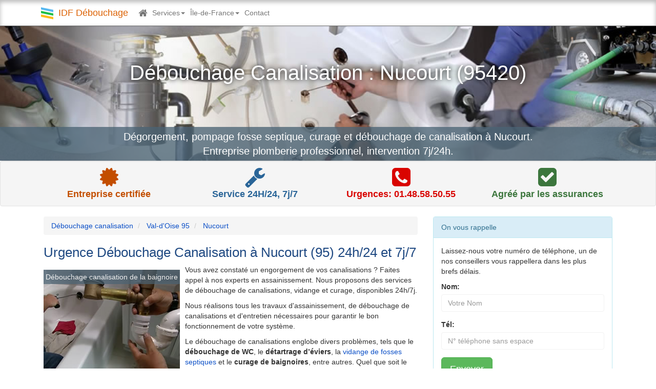

--- FILE ---
content_type: text/html; charset=UTF-8
request_url: https://www.idf-debouchage.fr/nucourt.html
body_size: 7497
content:
<!DOCTYPE html>
<html lang="fr">
<head>
<meta charset="utf-8">
<meta name="viewport" content="width=device-width, initial-scale=1">
<title>N°1 Débouchage curage canalisation Nucourt 95420</title>
<meta name="description" content="Entreprise de débouchage canalisation à Nucourt (95420) intervient en urgence 24h/24 7j/7 pour déboucher WC (toilettes), évier ou baignoire bouchés.">
<link rel="canonical" href="https://www.idf-debouchage.fr/nucourt.html" />
<link rel="stylesheet" href="css/nmmedia.min.css">
<link rel="stylesheet" href="font-awesome/css/font-awesome.min.css">
<link rel="shortcut icon" href="https://www.idf-debouchage.fr/ico/favicon.png" type="image/x-icon">
<link rel="apple-touch-icon" href="https://www.idf-debouchage.fr/ico/touch-icon-iphone.png">
<link rel="apple-touch-icon" sizes="72x72" href="https://www.idf-debouchage.fr/ico/touch-icon-ipad.png">
<link rel="apple-touch-icon" sizes="114x114" href="https://www.idf-debouchage.fr/ico/touch-icon-ipad-retina.png">
<meta property="og:title" content="N°1 Débouchage curage canalisation Nucourt 95420">
<meta property="og:description" content="Entreprise de débouchage canalisation à Nucourt (95420) intervient en urgence 24h/24 7j/7 pour déboucher WC (toilettes), évier ou baignoire bouchés.">
<meta property="og:site_name" content="IDF Débouchage canalisation">
<meta property="og:url" content="https://www.idf-debouchage.fr/nucourt.html">
<meta property="og:image" content="https://www.idf-debouchage.fr/images/debouchage-baignoire.jpg">
<meta name="twitter:card" content="summary">
<meta property="twitter:url" content="https://www.idf-debouchage.fr/nucourt.html">
<meta name="twitter:title" content="N°1 Débouchage curage canalisation Nucourt 95420">
<meta name="twitter:description" content="Entreprise de débouchage canalisation à Nucourt (95420) intervient en urgence 24h/24 7j/7 pour déboucher WC (toilettes), évier ou baignoire bouchés.">
<meta name="twitter:image" content="https://www.idf-debouchage.fr/images/debouchage-baignoire.jpg">
<meta name="geo.region" content="FR-95" />
<meta name="geo.placename" content="Nucourt" />
<meta name="geo.position" content="49.161966;1.862136" />
<meta name="ICBM" content="49.161966,1.862136" />
<script type="application/ld+json">{"@context":"http://schema.org","@type":"LocalBusiness","name":"N°1 Débouchage curage canalisation Nucourt 95420","address":{"@type":"PostalAddress","streetAddress":"Rue Nucourt","addressLocality":"Nucourt","addressRegion":"Île-de-France","postalCode":"95420"},"telePhone":" 01 48 58 50 55","openingHours":"Mo-Su 00:00 - 23:59","url":"https://www.idf-debouchage.fr/nucourt.html","logo":"https://www.idf-debouchage.fr/images/logo.png","image":"https://www.idf-debouchage.fr/images/debouchage-canalisation-ile-de-france.png","priceRange":"à partir de 79€","aggregateRating":{"@type":"AggregateRating","ratingValue":"4,8","ratingCount":"474"}}</script>
<script async src="https://www.googletagmanager.com/gtag/js?id=G-2XTJ8M77X6"></script>
<script>
  window.dataLayer = window.dataLayer || [];
  function gtag(){dataLayer.push(arguments);}
  gtag('js', new Date());

  gtag('config', 'G-2XTJ8M77X6');
</script>
</head>
<body>
<nav class="navbar navbar-default navbar-fixed-top navbar-transparent">
  <div class="container">
    <div class="navbar-header">
      <button type="button" class="navbar-toggle" data-toggle="collapse" data-target="#myNavbar"> <span class="sr-only">Toggle navigation</span> <span class="icon-bar"></span> <span class="icon-bar"></span> <span class="icon-bar"></span> </button>
      <a id="logo" class="navbar-brand" href="/"><img src="images/logo.png" alt="IDF debouchage canalisation">IDF Débouchage</a></div>
    <div class="collapse navbar-collapse" id="myNavbar">
      <ul class="nav navbar-nav">
        <li><a title="Débouchage canalisation" href="/"><span class="fa fa-home fa-lg"><span class="sr-only">Debouchage canalisation</span></span></a></li>
        <li class="dropdown"> <a href="#" class="dropdown-toggle" data-toggle="dropdown">Services<b class="caret"></b></a>
          <ul class="dropdown-menu">
            <li><a href="/curage-canalisation.html">Curage canalisation</a></li>
            <li><a href="/deboucher-evier-baignoire.html">Débouchage evier baignoire</a></li>
            <li><a href="/deboucher-wc-toilette.html">Débouchage WC Paris & IDF</a></li>
            <li><a href="/vidange-fosse-septique.html">Vidange fosse septique</a></li>
            <li><a href="/prix-debouchage-canalisation.html">prix débouchage canalisation</a></li>
            <li><a href="/degazage-nettoyage-neutralisation-enlevement-cuve-fioul.html">Degazage enlèvement cuve fioul</a></li>
          </ul>
        </li>
        <li class="dropdown"> <a href="#" class="dropdown-toggle" data-toggle="dropdown">Île-de-France<b class="caret"></b></a>
          <ul class="dropdown-menu">
            <li class="dropdown-header">Région Île-de-France</li>
            <li><a href="/departement/paris.html">Débouchage canalisation Paris</a> </li>
            <li><a href="/departement/seine-et-marne.html">Déboucher canalisation Seine-et-Marne 77</a> </li>
            <li><a href="/departement/yvelines.html">Débouchage canalisation Yvelines 78</a> </li>
            <li><a href="/departement/essonne.html">Débouchage canalisation Essonne 91</a> </li>
            <li><a href="/departement/hauts-de-seine.html">Déboucher canalisation Hauts-de-Seine 92</a> </li>
            <li><a href="/departement/seine-saint-denis.html">Débouchage canalisation Seine-Saint-denis 93</a> </li>
            <li><a href="/departement/val-de-marne.html">Déboucher canalisation Val-de-Marne 94 </a> </li>
            <li><a href="/departement/valdoise.html">Débouchage canalisation Val-d'Oise 95</a> </li>
          </ul>
        </li>
        <li><a href="contact.html">Contact</a></li>
      </ul>
    </div>
  </div>
</nav>
<header class="sb-page-header banner-img">
  <h1 class="text-center">Débouchage Canalisation : Nucourt (95420)</h1>
  <p class="text-center">Dégorgement, pompage fosse septique, curage et débouchage de canalisation à Nucourt.<br>
    Entreprise plomberie professionnel, intervention 7j/24h.</p>
</header>
<div class="well">
  <div class="container text-center">
    <div class="col-sm-3 col-xs-6"> <span class="fa fa-certificate fa-3x text-cer"></span>
      <p class="text-cer"> Entreprise certifiée </p>
    </div>
    <div class="col-sm-3 col-xs-6"> <span class="fa fa-wrench fa-3x text-primary"></span>
      <p class="text-primary"> Service 24H/24, 7j/7 </p>
    </div>
    <div class="col-sm-3 col-xs-6"><a href="tel:0148585055"><span class="fa fa-phone-square fa-3x text-danger"></span></a>
      <p class="text-danger"> Urgences: 01.48.58.50.55</p>
    </div>
    <div class="col-sm-3 col-xs-6"> <span class="fa fa-check-square fa-3x text-success"></span>
      <p class="text-success"> Agréé par les assurances</p>
    </div>
  </div>
</div>
<div class="container">
  <div class="col-md-8 col-col-sm-8">
    <nav>
      <ol class="breadcrumb" itemscope itemtype="http://schema.org/BreadcrumbList">
        <li itemprop="itemListElement" itemscope
          itemtype="http://schema.org/ListItem"> <a itemprop="item" href="https://www.idf-debouchage.fr/"> <span itemprop="name">Débouchage canalisation</span></a>
          <meta itemprop="position" content="1" />
        </li>
        <li itemprop="itemListElement" itemscope
          itemtype="http://schema.org/ListItem"> <a itemprop="item" href="https://www.idf-debouchage.fr/departement/valdoise.html"> <span itemprop="name">Val-d'Oise 95</span></a>
          <meta itemprop="position" content="2" />
        </li>
        <li itemprop="itemListElement" itemscope
          itemtype="http://schema.org/ListItem"> <a itemprop="item" href="https://www.idf-debouchage.fr/nucourt.html"> <span itemprop="name">Nucourt</span></a>
          <meta itemprop="position" content="3" />
        </li>
      </ol>
    </nav>
    <h2>Urgence Débouchage Canalisation à Nucourt (95) 24h/24 et 7j/7</h2>
    <div class="img_box">
      <figure><img class="img-left img-responsive" src="/images/debouchage-baignoire.jpg" alt="debouchage baignoire salle du bain" height="200" width="266">
        <figcaption class="thumbnail_legend">Débouchage canalisation de la baignoire</figcaption>
      </figure>
    </div>
      <p>Vous avez constaté un engorgement de vos canalisations ? Faites appel à nos experts en assainissement. Nous proposons des services de débouchage de canalisations, vidange et curage, disponibles 24h/7j.</p>
    <p>Nous réalisons tous les travaux d'assainissement, de débouchage de canalisations et d'entretien nécessaires pour garantir le bon fonctionnement de votre système.</p>
    <p>Le débouchage de canalisations englobe divers problèmes, tels que le <strong>débouchage de WC</strong>, le <strong>détartrage d’éviers</strong>, la <a href="/vidange-fosse-septique.html">vidange de fosses septiques</a> et le <strong>curage de baignoires</strong>, entre autres. Quel que soit le type d'obstruction, il est essentiel de faire appel à un plombier expérimenté. Un professionnel saura identifier la cause du problème et intervenir de manière efficace pour assurer le bon fonctionnement de vos installations sanitaires.</p>
      <p>Et vous avez de la chance, nous disposons justement d’une équipe de professionnels ! Disponible dans tous les quartiers de votre ville à Nucourt (95420), nous intervenons très rapidement pour <strong>déboucher et pomper les canalisations bouchées</strong>, pour que vous puissiez retrouver l’usage total de votre salle de bain, baignoire, évier ou de vos toilettes. <strong>Services plomberie de débouchage de canalisations  à Nucourt</strong> 24h/24 et 7j/7.</p>
    <h2>Travaux assainissement, Vidange fosse septique à Nucourt</h2>
    <p>Grâce à nos nombreux professionnels, nous pouvons intervenir rapidement en moins de 30 minutes à Nucourt (95420). Contactez-nous dès à présent pour prendre rendez-vous avec l’un de nos plombiers. Détaillez-nous vos besoins afin que nous puissions visualiser les grandes lignes du problème.</p>
    <p> Nous entamons un premier dialogue avec les solutions que nous proposons. C’est l’occasion de faire connaissance avec vous et, pour vous, de vérifier notre sérieux et notre professionnalisme.</p>
    <p>Cependant, un rendez-vous sera nécessaire pour évaluer pleinement l’ampleur du bouchage. </p>
    <p>Le spécialiste dépêché sur place, à Nucourt, établit un <a href="/deboucher-wc-toilette.html">diagnostic de vos canalisations ou WC bouchés</a>, avant de vous proposer un devis. Si le tarif vous semble correct, le plombier n’a plus qu’à prendre le matériel dans son véhicule professionnel ! Il procède au débouchage, pompage et curage de vos canalisations pendant que vous vaquez à vos occupations personnelles.</p>
    <p>L’intervention est assez rapide et vous serez vite soulagé de retrouver l’usage de vos sanitaires.</p>
    <h3>Des astuces de prévention pour vos canalisations bouchées:</h3>
    <div class="img_box">
      <figure><img class="img-left img-responsive" src="/images/deboucher-toilette.jpg" alt="debouchage wc toilette" height="150" width="343" >
        <figcaption class="thumbnail_legend">Dépannage plombier débouchage wc bouchée</figcaption>
      </figure>
    </div>
    <p>Avant de repartir de votre domicile, notre expert se fera un plaisir de vous donner quelques conseils pour l’entretien régulier de vos canalisations. L’objectif est d’avoir à faire appel à nous le moins souvent possible ! Il ne faut pas attendre que les toilettes, l’évier, la baignoire ou la douche se bouche avant de réagir. Avec les bons produits, vous pouvez effectuer régulièrement un détartrage et conserver la bonne santé de vos systèmes d’évacuation. </p>
    <p> Mais notre plombier vous expliquera tout en détail. </p>
    <h3>Des tarifs en conformité avec les assureurs</h3>
    <p>Vous êtes assuré ? Alors c’est parfait ! Notre entreprise respecte parfaitement les tarifs en vigueur dans les assurances habitation. Notre devis correspond à la franchise et vous serez donc totalement remboursé, que ce soit pour un <strong><a href="/curage-canalisation.html">curage de canalisation</a></strong>,  un <strong>diagnostic assainissement</strong>, un <a href="/deboucher-evier-baignoire.html">débouchage d’évier</a>, un <strong>pompage de WC</strong>, une <strong><a href="/vidange-fosse-septique.html">vidange de fosse septique</a></strong> ou le désengorgement d’une baignoire.</p>
    <p>Notre entreprise de débouchage de canalisation intervient en urgence à Nucourt (95420) du lundi au dimanche (7j/7 et 24h/24) sans frais de déplacement ni majoration.</p>
    <table class="table">
      <caption>
      Nos prix de débouchage de canalisation à Nucourt.
      </caption>
      <thead>
        <tr>
          <th>Prestations</th>
          <th>Prix à partir de</th>
        </tr>
      </thead>
      <tbody>
        <tr class="info">
          <td>Débouchage canalisation manuel</td>
          <td>80€</td>
        </tr>
        <tr>
          <td>Débouchage par furet</td>
          <td>90€</td>
        </tr>
        <tr class="info">
          <td>Inspection vidéo de canalisation forfait passage caméra</td>
          <td>250€</td>
        </tr>
        <tr>
          <td>Débouchage de canalisation camion hydrocureur</td>
          <td>210€</td>
        </tr>
        <tr class="info">
          <td>Débouchage WC</td>
          <td>90€</td>
        </tr>
      </tbody>
    </table>
      <p>Votre canalisation est bouchée ? Appelez notre entreprise au 01 48 58 50 55 pour un débouchage rapide des canalisations, éviers, lavabos, douches, WC ou autres à Nucourt. Nous intervenons en urgence, 24h/24 et 7j/7, à domicile ou dans vos locaux professionnels, pour un service rapide et fiable.</p>
    <p>Retrouvez tous nos <a href="/prix-debouchage-canalisation.html">tarifs de débouchage canalisation</a>. N'hésitez pas à demander une information, faire une demande de devis. Vous pouvez nous contacter par téléphone.</p>
  </div>
  <div class="col-md-4 col-sm-4">
    <div class="panel panel-info">
  <div class="panel-heading contact-title">On vous rappelle</div>
  <div class="panel-body">
    <div class="contact-wrap">
      <div class="status alert alert-success" style="display: none"> </div>
      <p>Laissez-nous votre numéro de téléphone, un de nos conseillers vous rappellera dans les plus brefs délais.</p>
      <div>
        <div id="sendmessage"> </div>
        <div id="errormessage"> </div>
        <div id="formulaire">
          <form id="callbackForm" method="post" class="rappelForm">
            <div class="form-group">
              <label for="nom">Nom:</label>
              <input type="text" name="nom" class="form-control" id="nom" placeholder="Votre Nom" data-rule="minlen:4" data-msg="Saisir minimum 4 caractères" />
              <div class="validation"> </div>
            </div>
            <div class="form-group">
              <label for="phone">Tél:</label>
              <input type="tel" name="phone" class="form-control" id="phone" placeholder="N° téléphone sans espace" data-rule="exactlen:10"  data-msg="Saisir uniquement 10 chiffres" />
              <div class="validation"> </div>
            </div>
            <div>
              <button type="submit" name="submit" class="btn btn-success btn-lg">Envoyer </button>
            </div>
          </form>
        </div>
      </div>
    </div>
  </div>
</div>
    <h3>IDF Débouchage Canalisation</h3>
    En tant que spécialiste des travaux d'assainissement, IDF Débouchage propose des services pour garantir le bon fonctionnement de vos canalisations. Nous effectuons le débouchage, le curage et le pompage, tout en assurant une inspection de vos conduites par vidéo pour détecter d'éventuels problèmes.
    </p>
    <p>Notre entreprise de plomberie, forte de son expertise, se consacre au débouchage de canalisations tant pour les particuliers que pour les professionnels à Nucourt. Que ce soit pour votre domicile ou votre lieu de travail, nous intervenons rapidement et efficacement pour résoudre tous vos soucis de plomberie.</p>
    <div class="img_box">
      <figure><img class="img-left img-responsive" src="/images/debouchage-canalisation.jpg" alt="debouchage-canalisation" height="253" width="450">
        <figcaption class="thumbnail_legend">Débouchage canalisation 7j/7 24h/24</figcaption>
      </figure>
    </div>
  </div>
</div>
<footer class="bgfooter">
  <div class="container">
    <div class="row">
      <div class="col-sm-6">
            <p> © IDF <a href="/">Débouchage canalisation</a></p>
          <p>Déplacement gratuit</p>        
      </div>
      <div class="col-sm-6">
        <p>Spécialiste du débouchage rapide de canalisations.</p>
        <p>Entreprise de plomberie agréée assurances.</p>
      </div>
      <div class="mobileShow">
<a class="btn btn-lg btn-success" href="tel:0148585055"><svg xmlns="http://www.w3.org/2000/svg" width="16" height="16" fill="currentColor" class="bi bi-telephone-forward-fill" viewBox="0 0 16 16">
  <path fill-rule="evenodd" d="M1.885.511a1.745 1.745 0 0 1 2.61.163L6.29 2.98c.329.423.445.974.315 1.494l-.547 2.19a.678.678 0 0 0 .178.643l2.457 2.457a.678.678 0 0 0 .644.178l2.189-.547a1.745 1.745 0 0 1 1.494.315l2.306 1.794c.829.645.905 1.87.163 2.611l-1.034 1.034c-.74.74-1.846 1.065-2.877.702a18.634 18.634 0 0 1-7.01-4.42 18.634 18.634 0 0 1-4.42-7.009c-.362-1.03-.037-2.137.703-2.877L1.885.511zm10.761.135a.5.5 0 0 1 .708 0l2.5 2.5a.5.5 0 0 1 0 .708l-2.5 2.5a.5.5 0 0 1-.708-.708L14.293 4H9.5a.5.5 0 0 1 0-1h4.793l-1.647-1.646a.5.5 0 0 1 0-.708z"/>
</svg> Appeler</a>
</div>    </div>
    <div class="row hidden-xs">
      <hr class="line">
      <div class="col-md-12">
        <p class="text-center">Découvrez les villes où nous intervenons pour déboucher vos canalisations !</p>
        <div class="accordion-group">
          <div class="accordion-heading text-center"> <a class="accordion-toggle" data-toggle="collapse" data-parent="#accordion2" href="#collapseTwo"> <strong>
            Villes du departement Val-d'Oise - 95            </strong> <i class="fa fa-chevron-down"></i> </a> </div>
          <div id="collapseTwo" class="accordion-body collapse">
            <div class="accordion-inner">
                            <ul class="list-inline navbar-link">
                <li> <a class="lien" href="../ableiges.html">Ableiges</a></li> <li> <a class="lien" href="../aincourt.html">Aincourt</a></li> <li> <a class="lien" href="../ambleville.html">Ambleville</a></li> <li> <a class="lien" href="../amenucourt.html">Amenucourt</a></li> <li> <a class="lien" href="../andilly.html">Andilly</a></li> <li> <a class="lien" href="../argenteuil.html">Argenteuil</a></li> <li> <a class="lien" href="../arnouville.html">Arnouville</a></li> <li> <a class="lien" href="../arronville.html">Arronville</a></li> <li> <a class="lien" href="../arthies.html">Arthies</a></li> <li> <a class="lien" href="../asnieres-sur-oise.html">Asnières-sur-Oise</a></li> <li> <a class="lien" href="../attainville.html">Attainville</a></li> <li> <a class="lien" href="../auvers-sur-oise.html">Auvers-sur-Oise</a></li> <li> <a class="lien" href="../avernes.html">Avernes</a></li> <li> <a class="lien" href="../baillet-en-france.html">Baillet-en-France</a></li> <li> <a class="lien" href="../banthelu.html">Banthelu</a></li> <li> <a class="lien" href="../beauchamp.html">Beauchamp</a></li> <li> <a class="lien" href="../beaumont-sur-oise.html">Beaumont-sur-Oise</a></li> <li> <a class="lien" href="../bellefontaine.html">Bellefontaine</a></li> <li> <a class="lien" href="../belloy-en-france.html">Belloy-en-France</a></li> <li> <a class="lien" href="../bernes-sur-oise.html">Bernes-sur-Oise</a></li> <li> <a class="lien" href="../berville.html">Berville</a></li> <li> <a class="lien" href="../bessancourt.html">Bessancourt</a></li> <li> <a class="lien" href="../bethemont-la-foret.html">Béthemont-la-Forêt</a></li> <li> <a class="lien" href="../bezons.html">Bezons</a></li> <li> <a class="lien" href="../boisemont.html">Boisemont</a></li> <li> <a class="lien" href="../boissy-aillerie.html">Boissy-l'Aillerie</a></li> <li> <a class="lien" href="../bonneuil-en-france.html">Bonneuil-en-France</a></li> <li> <a class="lien" href="../bouffemont.html">Bouffémont</a></li> <li> <a class="lien" href="../bouqueval.html">Bouqueval</a></li> <li> <a class="lien" href="../bray-et-lu.html">Bray-et-Lû</a></li> <li> <a class="lien" href="../breancon.html">Bréançon</a></li> <li> <a class="lien" href="../brignancourt.html">Brignancourt</a></li> <li> <a class="lien" href="../bruyeres-sur-oise.html">Bruyères-sur-Oise</a></li> <li> <a class="lien" href="../buhy.html">Buhy</a></li> <li> <a class="lien" href="../butry-sur-oise.html">Butry-sur-Oise</a></li> <li> <a class="lien" href="../cergy.html">Cergy</a></li> <li> <a class="lien" href="../champagne-sur-oise.html">Champagne-sur-Oise</a></li> <li> <a class="lien" href="../charmont.html">Charmont</a></li> <li> <a class="lien" href="../chars.html">Chars</a></li> <li> <a class="lien" href="../chatenay-en-france.html">Châtenay-en-France</a></li> <li> <a class="lien" href="../chaumontel.html">Chaumontel</a></li> <li> <a class="lien" href="../chaussy.html">Chaussy</a></li> <li> <a class="lien" href="../chauvry.html">Chauvry</a></li> <li> <a class="lien" href="../chennevieres-les-louvres.html">Chennevières-lès-Louvres</a></li> <li> <a class="lien" href="../cherence.html">Chérence</a></li> <li> <a class="lien" href="../clery-en-vexin.html">Cléry-en-Vexin</a></li> <li> <a class="lien" href="../commeny.html">Commeny</a></li> <li> <a class="lien" href="../condecourt.html">Condécourt</a></li> <li> <a class="lien" href="../cormeilles-en-parisis.html">Cormeilles-en-Parisis</a></li> <li> <a class="lien" href="../cormeilles-en-vexin.html">Cormeilles-en-Vexin</a></li> <li> <a class="lien" href="../courcelles-sur-viosne.html">Courcelles-sur-Viosne</a></li> <li> <a class="lien" href="../courdimanche.html">Courdimanche</a></li> <li> <a class="lien" href="../deuil-la-barre.html">Deuil-la-Barre</a></li> <li> <a class="lien" href="../domont.html">Domont</a></li> <li> <a class="lien" href="../eaubonne.html">Eaubonne</a></li> <li> <a class="lien" href="../ecouen.html">Écouen</a></li> <li> <a class="lien" href="../enghien-les-bains.html">Enghien-les-Bains</a></li> <li> <a class="lien" href="../ennery.html">Ennery</a></li> <li> <a class="lien" href="../epiais-les-louvres.html">Épiais-lès-Louvres</a></li> <li> <a class="lien" href="../epiais-rhus.html">Épiais-Rhus</a></li> <li> <a class="lien" href="../epinay-champlatreux.html">Épinay-Champlâtreux</a></li> <li> <a class="lien" href="../eragny.html">Éragny</a></li> <li> <a class="lien" href="../ermont.html">Ermont</a></li> <li> <a class="lien" href="../ezanville.html">Ézanville</a></li> <li> <a class="lien" href="../fontenay-en-parisis.html">Fontenay-en-Parisis</a></li> <li> <a class="lien" href="../fosses.html">Fosses</a></li> <li> <a class="lien" href="../franconville.html">Franconville</a></li> <li> <a class="lien" href="../fremainville.html">Frémainville</a></li> <li> <a class="lien" href="../fremecourt.html">Frémécourt</a></li> <li> <a class="lien" href="../frepillon.html">Frépillon</a></li> <li> <a class="lien" href="../frouville.html">Frouville</a></li> <li> <a class="lien" href="../gadancourt.html">Gadancourt</a></li> <li> <a class="lien" href="../garges-les-gonesse.html">Garges-lès-Gonesse</a></li> <li> <a class="lien" href="../genainville.html">Genainville</a></li> <li> <a class="lien" href="../genicourt.html">Génicourt</a></li> <li> <a class="lien" href="../gonesse.html">Gonesse</a></li> <li> <a class="lien" href="../goussainville.html">Goussainville</a></li> <li> <a class="lien" href="../gouzangrez.html">Gouzangrez</a></li> <li> <a class="lien" href="../grisy-les-platres.html">Grisy-les-Plâtres</a></li> <li> <a class="lien" href="../groslay.html">Groslay</a></li> <li> <a class="lien" href="../guiry-en-vexin.html">Guiry-en-Vexin</a></li> <li> <a class="lien" href="../haravilliers.html">Haravilliers</a></li> <li> <a class="lien" href="../haute-isle.html">Haute-Isle</a></li> <li> <a class="lien" href="../hedouville.html">Hédouville</a></li> <li> <a class="lien" href="../herblay.html">Herblay</a></li> <li> <a class="lien" href="../herouville.html">Hérouville</a></li> <li> <a class="lien" href="../hodent.html">Hodent</a></li> <li> <a class="lien" href="../jagny-sous-bois.html">Jagny-sous-Bois</a></li> <li> <a class="lien" href="../jouy-le-moutier.html">Jouy-le-Moutier</a></li> <li> <a class="lien" href="../isle-adam.html">L'Isle-Adam</a></li> <li> <a class="lien" href="../la-chapelle-en-vexin.html">La Chapelle-en-Vexin</a></li> <li> <a class="lien" href="../la-frette-sur-seine.html">La Frette-sur-Seine</a></li> <li> <a class="lien" href="../la-roche-guyon.html">La Roche-Guyon</a></li> <li> <a class="lien" href="../labbeville.html">Labbeville</a></li> <li> <a class="lien" href="../lassy.html">Lassy</a></li> <li> <a class="lien" href="../le-bellay-en-vexin.html">Le Bellay-en-Vexin</a></li> <li> <a class="lien" href="../le-heaulme.html">Le Heaulme</a></li> <li> <a class="lien" href="../le-mesnil-aubry.html">Le Mesnil-Aubry</a></li> <li> <a class="lien" href="../le-perchay.html">Le Perchay</a></li> <li> <a class="lien" href="../le-plessis-bouchard.html">Le Plessis-Bouchard</a></li> <li> <a class="lien" href="../le-plessis-gassot.html">Le Plessis-Gassot</a></li> <li> <a class="lien" href="../le-plessis-luzarches.html">Le Plessis-Luzarches</a></li> <li> <a class="lien" href="../le-thillay.html">Le Thillay</a></li> <li> <a class="lien" href="../livilliers.html">Livilliers</a></li> <li> <a class="lien" href="../longuesse.html">Longuesse</a></li> <li> <a class="lien" href="../louvres.html">Louvres</a></li> <li> <a class="lien" href="../luzarches.html">Luzarches</a></li> <li> <a class="lien" href="../maffliers.html">Maffliers</a></li> <li> <a class="lien" href="../magny-en-vexin.html">Magny-en-Vexin</a></li> <li> <a class="lien" href="../mareil-en-france.html">Mareil-en-France</a></li> <li> <a class="lien" href="../margency.html">Margency</a></li> <li> <a class="lien" href="../marines.html">Marines</a></li> <li> <a class="lien" href="../marly-la-ville.html">Marly-la-Ville</a></li> <li> <a class="lien" href="../maudetour-en-vexin.html">Maudétour-en-Vexin</a></li> <li> <a class="lien" href="../menouville.html">Menouville</a></li> <li> <a class="lien" href="../menucourt.html">Menucourt</a></li> <li> <a class="lien" href="../meriel.html">Mériel</a></li> <li> <a class="lien" href="../mery-sur-oise.html">Méry-sur-Oise</a></li> <li> <a class="lien" href="../moisselles.html">Moisselles</a></li> <li> <a class="lien" href="../montgeroult.html">Montgeroult</a></li> <li> <a class="lien" href="../montigny-les-cormeilles.html">Montigny-lès-Cormeilles</a></li> <li> <a class="lien" href="../montlignon.html">Montlignon</a></li> <li> <a class="lien" href="../montmagny.html">Montmagny</a></li> <li> <a class="lien" href="../montmorency.html">Montmorency</a></li> <li> <a class="lien" href="../montreuil-sur-epte.html">Montreuil-sur-Epte</a></li> <li> <a class="lien" href="../montsoult.html">Montsoult</a></li> <li> <a class="lien" href="../mours.html">Mours</a></li> <li> <a class="lien" href="../moussy.html">Moussy</a></li> <li> <a class="lien" href="../nerville-la-foret.html">Nerville-la-Forêt</a></li> <li> <a class="lien" href="../nesles-la-vallee.html">Nesles-la-Vallée</a></li> <li> <a class="lien" href="../neuilly-en-vexin.html">Neuilly-en-Vexin</a></li> <li> <a class="lien" href="../neuville-sur-oise.html">Neuville-sur-Oise</a></li> <li> <a class="lien" href="../nointel.html">Nointel</a></li> <li> <a class="lien" href="../noisy-sur-oise.html">Noisy-sur-Oise</a></li> <li> <a class="lien" href="../nucourt.html">Nucourt</a></li> <li> <a class="lien" href="../omerville.html">Omerville</a></li> <li> <a class="lien" href="../osny.html">Osny</a></li> <li> <a class="lien" href="../parmain.html">Parmain</a></li> <li> <a class="lien" href="../persan.html">Persan</a></li> <li> <a class="lien" href="../pierrelaye.html">Pierrelaye</a></li> <li> <a class="lien" href="../piscop.html">Piscop</a></li> <li> <a class="lien" href="../pontoise.html">Pontoise</a></li> <li> <a class="lien" href="../presles.html">Presles</a></li> <li> <a class="lien" href="../puiseux-en-france.html">Puiseux-en-France</a></li> <li> <a class="lien" href="../puiseux-pontoise.html">Puiseux-Pontoise</a></li> <li> <a class="lien" href="../roissy-en-france.html">Roissy-en-France</a></li> <li> <a class="lien" href="../ronquerolles.html">Ronquerolles</a></li> <li> <a class="lien" href="../sagy.html">Sagy</a></li> <li> <a class="lien" href="../saint-brice-sous-foret.html">Saint-Brice-sous-Forêt</a></li> <li> <a class="lien" href="../saint-clair-sur-epte.html">Saint-Clair-sur-Epte</a></li> <li> <a class="lien" href="../saint-cyr-en-arthies.html">Saint-Cyr-en-Arthies</a></li> <li> <a class="lien" href="../saint-gervais.html">Saint-Gervais</a></li> <li> <a class="lien" href="../saint-gratien.html">Saint-Gratien</a></li> <li> <a class="lien" href="../saint-leu-la-foret.html">Saint-Leu-la-Forêt</a></li> <li> <a class="lien" href="../saint-martin-du-tertre.html">Saint-Martin-du-Tertre</a></li> <li> <a class="lien" href="../saint-ouen-aumone.html">Saint-Ouen-l'Aumône</a></li> <li> <a class="lien" href="../saint-prix.html">Saint-Prix</a></li> <li> <a class="lien" href="../saint-witz.html">Saint-Witz</a></li> <li> <a class="lien" href="../sannois.html">Sannois</a></li> <li> <a class="lien" href="../santeuil.html">Santeuil</a></li> <li> <a class="lien" href="../sarcelles.html">Sarcelles</a></li> <li> <a class="lien" href="../seraincourt.html">Seraincourt</a></li> <li> <a class="lien" href="../seugy.html">Seugy</a></li> <li> <a class="lien" href="../soisy-sous-montmorency.html">Soisy-sous-Montmorency</a></li> <li> <a class="lien" href="../survilliers.html">Survilliers</a></li> <li> <a class="lien" href="../taverny.html">Taverny</a></li> <li> <a class="lien" href="../themericourt.html">Théméricourt</a></li> <li> <a class="lien" href="../theuville.html">Theuville</a></li> <li> <a class="lien" href="../us.html">Us</a></li> <li> <a class="lien" href="../vallangoujard.html">Vallangoujard</a></li> <li> <a class="lien" href="../valmondois.html">Valmondois</a></li> <li> <a class="lien" href="../vaudherland.html">Vaudherland</a></li> <li> <a class="lien" href="../vaureal.html">Vauréal</a></li> <li> <a class="lien" href="../vemars.html">Vémars</a></li> <li> <a class="lien" href="../vetheuil.html">Vétheuil</a></li> <li> <a class="lien" href="../viarmes.html">Viarmes</a></li> <li> <a class="lien" href="../vienne-en-arthies.html">Vienne-en-Arthies</a></li> <li> <a class="lien" href="../vigny.html">Vigny</a></li> <li> <a class="lien" href="../villaines-sous-bois.html">Villaines-sous-Bois</a></li> <li> <a class="lien" href="../villeron.html">Villeron</a></li> <li> <a class="lien" href="../villers-en-arthies.html">Villers-en-Arthies</a></li> <li> <a class="lien" href="../villiers-adam.html">Villiers-Adam</a></li> <li> <a class="lien" href="../villiers-le-bel.html">Villiers-le-Bel</a></li> <li> <a class="lien" href="../villiers-le-sec.html">Villiers-le-Sec</a></li> <li> <a class="lien" href="../wy-dit-joli-village.html">Wy-dit-Joli-Village</a></li>               </ul>
            </div>
          </div>
        </div>
      </div>
    </div>
  </div>
</footer>
<script src="js/jquery.3.3.1.js"></script> 
<script src="js/bootstrap.min.js"></script> 
<script src="/contactform/rappelform.js"></script>
</body>
</html>

--- FILE ---
content_type: application/javascript
request_url: https://www.idf-debouchage.fr/contactform/rappelform.js
body_size: 779
content:
jQuery(document).ready(function(i) {
    "use strict";
    let submitCount = 0;
    let startTime = new Date().getTime();

    i("#callbackForm").submit(function(event) {
        event.preventDefault();
    
        let elapsedTime = (new Date().getTime() - startTime) / 1000; 
        submitCount++;

        if (submitCount > 5 && elapsedTime < 300) { 
            $("#responseMessage").text("Trop de demandes. Veuillez patienter.");
            return;
        }

        var e = i(this).find(".form-group"),
            n = !1,
            l = /^[^\s()<>@,;:\/]+@\w[\w\.-]+\.[a-z]{2,}$/i;
        if (e.children("input").each(function() {
                var e = i(this);
                if (void 0 !== (t = e.attr("data-rule"))) {
                    var a, t, s = !1,
                        r = t.indexOf(":", 0);
                    switch (t = 0 <= r ? (a = t.substr(r + 1, t.length), t.substr(0, r)) : t.substr(r + 1, t.length)) {
                        case "required":
                            "" === e.val() && (n = s = !0);
                            break;
                        case "minlen":
                            e.val().length < parseInt(a) && (n = s = !0);
                            break;
                        case "maxlen":
                            e.val().length > parseInt(a) && (n = s = !0);
                            break;
                        case "exactlen":
                            e.val().length != parseInt(a) && (n = s = !0);
                            break;
                        case "email":
                            l.test(e.val()) || (n = s = !0);
                            break;
                        case "checked":
                            e.is(":checked") || (n = s = !0);
                            break;
                        case "regexp":
                            (a = new RegExp(a)).test(e.val()) || (n = s = !0)
                    }
                    e.next(".validation").html(s ? void 0 !== e.attr("data-msg") ? e.attr("data-msg") : "wrong Input" : "").show("blind")
                }
            }), e.children("textarea").each(function() {
                var e = i(this);
                if (void 0 !== (t = e.attr("data-rule"))) {
                    var a, t, s = !1,
                        r = t.indexOf(":", 0);
                    switch (t = 0 <= r ? (a = t.substr(r + 1, t.length), t.substr(0, r)) : t.substr(r + 1, t.length)) {
                        case "required":
                            "" === e.val() && (n = s = !0);
                            break;
                        case "minlen":
                            e.val().length < parseInt(a) && (n = s = !0);
                            break;
                        case "maxlen":
                            e.val().length > parseInt(a) && (n = s = !0);
                            break;
                        case "exactlen":
                            e.val().length != parseInt(a) && (n = s = !0)
                    }
                    e.next(".validation").html(s ? null != e.attr("data-msg") ? e.attr("data-msg") : "wrong Input" : "").show("blind")
                }
            }), n) return !1;
        e = i(this).serialize();
        return i.ajax({
            type: "POST",
            url: "/contactform/rappelform.php",
            data: e,
            dataType: "json",
            success: function (response) {
                // response = JSON.parse(response);
                // $("#responseMessage").text(response.message);
                $("#sendmessage").html(response.message);
                if (response.status === "success") {
                    $("#callbackForm")[0].reset();
                  (i("#sendmessage").addClass("show"), i("#errormessage").removeClass("show"), i("#formulaire").addClass("cacher"), i(".contactForm").find("input, textarea").val("")); 
                } else
                {
                  (i("#sendmessage").removeClass("show"), i("#errormessage").addClass("show"), i("#errormessage").html(response.message));
                }
            }
        }), !1
    })
});
